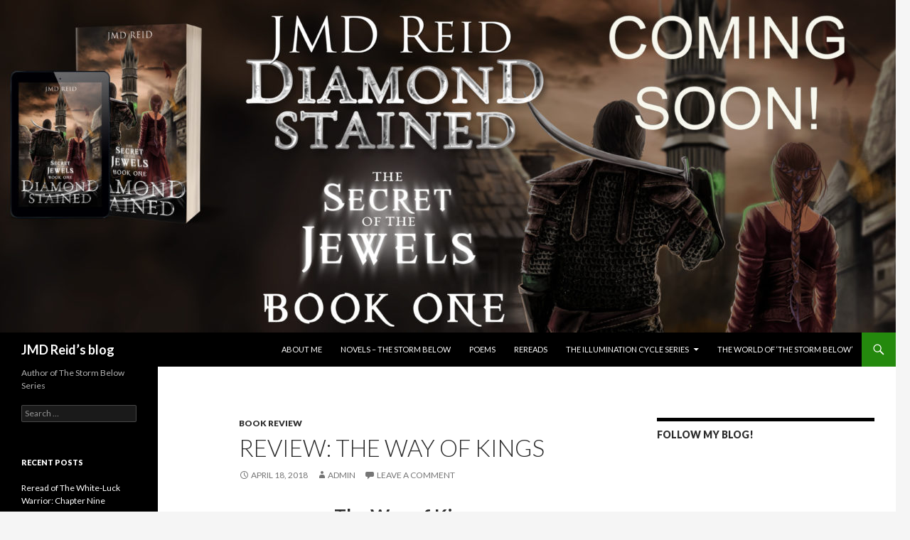

--- FILE ---
content_type: text/html; charset=UTF-8
request_url: http://www.jmd-reid.com/book-review/review-the-way-of-kings/
body_size: 7474
content:
<!DOCTYPE html>
<!--[if IE 7]>
<html class="ie ie7" lang="en">
<![endif]-->
<!--[if IE 8]>
<html class="ie ie8" lang="en">
<![endif]-->
<!--[if !(IE 7) & !(IE 8)]><!-->
<html lang="en">
<!--<![endif]-->
<head>
	<meta charset="UTF-8">
	<meta name="viewport" content="width=device-width">
	<title>Review: The Way of Kings | JMD Reid&#8217;s blog</title>
	<link rel="profile" href="http://gmpg.org/xfn/11">
	<link rel="pingback" href="http://www.jmd-reid.com/xmlrpc.php">
	<!--[if lt IE 9]>
	<script src="http://www.jmd-reid.com/wp-content/themes/twentyfourteen/js/html5.js"></script>
	<![endif]-->
	<link rel='dns-prefetch' href='//fonts.googleapis.com' />
<link rel='dns-prefetch' href='//s.w.org' />
<link href='https://fonts.gstatic.com' crossorigin rel='preconnect' />
<link rel="alternate" type="application/rss+xml" title="JMD Reid&#039;s blog &raquo; Feed" href="http://www.jmd-reid.com/feed/" />
<link rel="alternate" type="application/rss+xml" title="JMD Reid&#039;s blog &raquo; Comments Feed" href="http://www.jmd-reid.com/comments/feed/" />
<link rel="alternate" type="application/rss+xml" title="JMD Reid&#039;s blog &raquo; Review: The Way of Kings Comments Feed" href="http://www.jmd-reid.com/book-review/review-the-way-of-kings/feed/" />
		<script type="text/javascript">
			window._wpemojiSettings = {"baseUrl":"https:\/\/s.w.org\/images\/core\/emoji\/11.2.0\/72x72\/","ext":".png","svgUrl":"https:\/\/s.w.org\/images\/core\/emoji\/11.2.0\/svg\/","svgExt":".svg","source":{"concatemoji":"http:\/\/www.jmd-reid.com\/wp-includes\/js\/wp-emoji-release.min.js?ver=5.1.17"}};
			!function(e,a,t){var n,r,o,i=a.createElement("canvas"),p=i.getContext&&i.getContext("2d");function s(e,t){var a=String.fromCharCode;p.clearRect(0,0,i.width,i.height),p.fillText(a.apply(this,e),0,0);e=i.toDataURL();return p.clearRect(0,0,i.width,i.height),p.fillText(a.apply(this,t),0,0),e===i.toDataURL()}function c(e){var t=a.createElement("script");t.src=e,t.defer=t.type="text/javascript",a.getElementsByTagName("head")[0].appendChild(t)}for(o=Array("flag","emoji"),t.supports={everything:!0,everythingExceptFlag:!0},r=0;r<o.length;r++)t.supports[o[r]]=function(e){if(!p||!p.fillText)return!1;switch(p.textBaseline="top",p.font="600 32px Arial",e){case"flag":return s([55356,56826,55356,56819],[55356,56826,8203,55356,56819])?!1:!s([55356,57332,56128,56423,56128,56418,56128,56421,56128,56430,56128,56423,56128,56447],[55356,57332,8203,56128,56423,8203,56128,56418,8203,56128,56421,8203,56128,56430,8203,56128,56423,8203,56128,56447]);case"emoji":return!s([55358,56760,9792,65039],[55358,56760,8203,9792,65039])}return!1}(o[r]),t.supports.everything=t.supports.everything&&t.supports[o[r]],"flag"!==o[r]&&(t.supports.everythingExceptFlag=t.supports.everythingExceptFlag&&t.supports[o[r]]);t.supports.everythingExceptFlag=t.supports.everythingExceptFlag&&!t.supports.flag,t.DOMReady=!1,t.readyCallback=function(){t.DOMReady=!0},t.supports.everything||(n=function(){t.readyCallback()},a.addEventListener?(a.addEventListener("DOMContentLoaded",n,!1),e.addEventListener("load",n,!1)):(e.attachEvent("onload",n),a.attachEvent("onreadystatechange",function(){"complete"===a.readyState&&t.readyCallback()})),(n=t.source||{}).concatemoji?c(n.concatemoji):n.wpemoji&&n.twemoji&&(c(n.twemoji),c(n.wpemoji)))}(window,document,window._wpemojiSettings);
		</script>
		<style type="text/css">
img.wp-smiley,
img.emoji {
	display: inline !important;
	border: none !important;
	box-shadow: none !important;
	height: 1em !important;
	width: 1em !important;
	margin: 0 .07em !important;
	vertical-align: -0.1em !important;
	background: none !important;
	padding: 0 !important;
}
</style>
	<link rel='stylesheet' id='wp-block-library-css'  href='http://www.jmd-reid.com/wp-includes/css/dist/block-library/style.min.css?ver=5.1.17' type='text/css' media='all' />
<link rel='stylesheet' id='wp-block-library-theme-css'  href='http://www.jmd-reid.com/wp-includes/css/dist/block-library/theme.min.css?ver=5.1.17' type='text/css' media='all' />
<link rel='stylesheet' id='twentyfourteen-lato-css'  href='https://fonts.googleapis.com/css?family=Lato%3A300%2C400%2C700%2C900%2C300italic%2C400italic%2C700italic&#038;subset=latin%2Clatin-ext' type='text/css' media='all' />
<link rel='stylesheet' id='genericons-css'  href='http://www.jmd-reid.com/wp-content/plugins/jetpack/_inc/genericons/genericons/genericons.css?ver=3.1' type='text/css' media='all' />
<link rel='stylesheet' id='twentyfourteen-style-css'  href='http://www.jmd-reid.com/wp-content/themes/twentyfourteen/style.css?ver=5.1.17' type='text/css' media='all' />
<link rel='stylesheet' id='twentyfourteen-block-style-css'  href='http://www.jmd-reid.com/wp-content/themes/twentyfourteen/css/blocks.css?ver=20181230' type='text/css' media='all' />
<!--[if lt IE 9]>
<link rel='stylesheet' id='twentyfourteen-ie-css'  href='http://www.jmd-reid.com/wp-content/themes/twentyfourteen/css/ie.css?ver=20131205' type='text/css' media='all' />
<![endif]-->
<script type='text/javascript' src='http://www.jmd-reid.com/wp-includes/js/jquery/jquery.js?ver=1.12.4'></script>
<script type='text/javascript' src='http://www.jmd-reid.com/wp-includes/js/jquery/jquery-migrate.min.js?ver=1.4.1'></script>
<link rel='https://api.w.org/' href='http://www.jmd-reid.com/wp-json/' />
<link rel="EditURI" type="application/rsd+xml" title="RSD" href="http://www.jmd-reid.com/xmlrpc.php?rsd" />
<link rel="wlwmanifest" type="application/wlwmanifest+xml" href="http://www.jmd-reid.com/wp-includes/wlwmanifest.xml" /> 
<link rel='prev' title='Review: The Witchwood Crown' href='http://www.jmd-reid.com/book-review/review-the-witchwood-crown/' />
<link rel='next' title='Review: Words of Radiance' href='http://www.jmd-reid.com/book-review/review-words-of-radiance/' />
<meta name="generator" content="WordPress 5.1.17" />
<link rel="canonical" href="http://www.jmd-reid.com/book-review/review-the-way-of-kings/" />
<link rel='shortlink' href='http://www.jmd-reid.com/?p=729' />
<link rel="alternate" type="application/json+oembed" href="http://www.jmd-reid.com/wp-json/oembed/1.0/embed?url=http%3A%2F%2Fwww.jmd-reid.com%2Fbook-review%2Freview-the-way-of-kings%2F" />
<link rel="alternate" type="text/xml+oembed" href="http://www.jmd-reid.com/wp-json/oembed/1.0/embed?url=http%3A%2F%2Fwww.jmd-reid.com%2Fbook-review%2Freview-the-way-of-kings%2F&#038;format=xml" />
	
	
	<script>
		jQuery(function() {
			jQuery(".meter > span").each(function() {
				jQuery(this)
					.data("origWidth", jQuery(this).width())
					.width(0)
					.animate({
						width: jQuery(this).data("origWidth")
					}, 1200);
			});
		});
	</script>
	
	
			<style type="text/css">.recentcomments a{display:inline !important;padding:0 !important;margin:0 !important;}</style>
		
<!-- Jetpack Open Graph Tags -->
<meta property="og:type" content="article" />
<meta property="og:title" content="Review: The Way of Kings" />
<meta property="og:url" content="http://www.jmd-reid.com/book-review/review-the-way-of-kings/" />
<meta property="og:description" content="The Way of Kings by Brandon Sanderson Reviewed by JMD Reid On the world of Roshar, the Heralds sent by the Almighty to guide mankind in their war against a great enemy have survived the war. Most o…" />
<meta property="article:published_time" content="2018-04-18T22:30:22+00:00" />
<meta property="article:modified_time" content="2018-04-18T22:30:22+00:00" />
<meta property="og:site_name" content="JMD Reid&#039;s blog" />
<meta property="og:image" content="https://s0.wp.com/i/blank.jpg" />
<meta name="twitter:text:title" content="Review: The Way of Kings" />
<meta name="twitter:card" content="summary" />
</head>

<body class="post-template-default single single-post postid-729 single-format-standard wp-embed-responsive header-image singular">
<div id="page" class="hfeed site">
		<div id="site-header">
		<a href="http://www.jmd-reid.com/" rel="home">
			<img src="http://www.jmd-reid.com/wp-content/uploads/2019/11/cropped-FB-coming-soon.jpg" width="1260" height="468" alt="JMD Reid&#8217;s blog">
		</a>
	</div>
	
	<header id="masthead" class="site-header" role="banner">
		<div class="header-main">
			<h1 class="site-title"><a href="http://www.jmd-reid.com/" rel="home">JMD Reid&#8217;s blog</a></h1>

			<div class="search-toggle">
				<a href="#search-container" class="screen-reader-text" aria-expanded="false" aria-controls="search-container">Search</a>
			</div>

			<nav id="primary-navigation" class="site-navigation primary-navigation" role="navigation">
				<button class="menu-toggle">Primary Menu</button>
				<a class="screen-reader-text skip-link" href="#content">Skip to content</a>
				<div id="primary-menu" class="nav-menu"><ul>
<li class="page_item page-item-2"><a href="http://www.jmd-reid.com/about/">About Me</a></li>
<li class="page_item page-item-1333"><a href="http://www.jmd-reid.com/novels-the-storm-below/">Novels &#8211; The Storm Below</a></li>
<li class="page_item page-item-56"><a href="http://www.jmd-reid.com/poems/">Poems</a></li>
<li class="page_item page-item-269"><a href="http://www.jmd-reid.com/rereads/">Rereads</a></li>
<li class="page_item page-item-1459 page_item_has_children"><a href="http://www.jmd-reid.com/1459-2/">The Illumination Cycle Series</a>
<ul class='children'>
	<li class="page_item page-item-1474"><a href="http://www.jmd-reid.com/1459-2/1474-2/">Novels &#8211; Mask of Illumination</a></li>
	<li class="page_item page-item-1386"><a href="http://www.jmd-reid.com/1459-2/novels-the-jewel-machine-universe/">Novels &#8211; The Jewels of Illumination Series</a></li>
	<li class="page_item page-item-1479"><a href="http://www.jmd-reid.com/1459-2/the-illumination-cycle-short-stories/">The Illumination Cycle Short Stories</a></li>
</ul>
</li>
<li class="page_item page-item-27"><a href="http://www.jmd-reid.com/the-world-of-the-storm-below/">The World of &#8216;The Storm Below&#8217;</a></li>
</ul></div>
			</nav>
		</div>

		<div id="search-container" class="search-box-wrapper hide">
			<div class="search-box">
				<form role="search" method="get" class="search-form" action="http://www.jmd-reid.com/">
				<label>
					<span class="screen-reader-text">Search for:</span>
					<input type="search" class="search-field" placeholder="Search &hellip;" value="" name="s" />
				</label>
				<input type="submit" class="search-submit" value="Search" />
			</form>			</div>
		</div>
	</header><!-- #masthead -->

	<div id="main" class="site-main">

	<div id="primary" class="content-area">
		<div id="content" class="site-content" role="main">
			
<article id="post-729" class="post-729 post type-post status-publish format-standard hentry category-book-review tag-brandon-sanderson tag-epic-fantasy tag-fantasy tag-the-cosmere tag-the-stormlight-archive">
	
	<header class="entry-header">
				<div class="entry-meta">
			<span class="cat-links"><a href="http://www.jmd-reid.com/category/book-review/" rel="category tag">Book Review</a></span>
		</div>
			<h1 class="entry-title">Review: The Way of Kings</h1>
		<div class="entry-meta">
			<span class="entry-date"><a href="http://www.jmd-reid.com/book-review/review-the-way-of-kings/" rel="bookmark"><time class="entry-date" datetime="2018-04-18T22:30:22+00:00">April 18, 2018</time></a></span> <span class="byline"><span class="author vcard"><a class="url fn n" href="http://www.jmd-reid.com/author/admin/" rel="author">admin</a></span></span>			<span class="comments-link"><a href="http://www.jmd-reid.com/book-review/review-the-way-of-kings/#respond">Leave a comment</a></span>
						</div><!-- .entry-meta -->
	</header><!-- .entry-header -->

		<div class="entry-content">
		<h1 style="text-align: center;">The Way of Kings</h1>
<h2 style="text-align: center;">by Brandon Sanderson</h2>
<h2 style="text-align: center;">Reviewed by JMD Reid</h2>
<p><a href="http://www.jmd-reid.com/wp-content/uploads/2018/04/B003P2WO5E.01.LZZZZZZZ.jpg"><img class="alignleft size-medium wp-image-730" src="http://www.jmd-reid.com/wp-content/uploads/2018/04/B003P2WO5E.01.LZZZZZZZ-183x300.jpg" alt="" width="183" height="300" srcset="http://www.jmd-reid.com/wp-content/uploads/2018/04/B003P2WO5E.01.LZZZZZZZ-183x300.jpg 183w, http://www.jmd-reid.com/wp-content/uploads/2018/04/B003P2WO5E.01.LZZZZZZZ.jpg 305w" sizes="(max-width: 183px) 100vw, 183px" /></a>On the world of Roshar, the Heralds sent by the Almighty to guide mankind in their war against a great enemy have survived the war. Most of them. For the first time ever, they don&#8217;t have to return to Hell to be tortured. They could give it all up. They could life to mankind and tell them they won. The evil has been defeated.</p>
<p>4500 years later, the Heralds are myths. Their great lie has become a religion. Their magic lost to time, their followers reviled as traitors who failed to live up to the Herald&#8217;s name. But those followers, the Knights Radiant, are needed once more. For the great enemy stirs once again.</p>
<p>I know, it sounds like your typical epic Fantasy setup. But this one is so different. Brandon Sanderson has created a wealth of characters, all broken in someway, all needing something to change int hier lives. From Kaladin, the son of a doctor and once a highly respected soldier now sold into slavery and contemplating suicide, to Shallan, the daughter of a minor noble house plotting to steal from one of the most powerful women in the world to save her family. On the Shattered Plains, Dalinar receives cryptic visions as he struggles how to hold his dead brother&#8217;s fractious kingdom while feeling guilt for the crimes he committed in the past.</p>
<p>For letting his brother be murdered while he lay passed out drunk at a feast.</p>
<p>Sanderson brings to life the alien world of Roshar. A world where humans are interlopers, struggling to survive in a world wracked by storms that make our worst hurricanes look like spring squalls. Sanderson&#8217;s growth as a writer is on full display in this epic series as he writes something to rival the greats in this genre.</p>
<p>If you&#8217;re a fan of epic fantasy, this is a series you have to read. It is creative, full of believable characters who struggle and suffer and fight for a better life. You&#8217;ll find yourself rooting for them as Sanderson unveils his complex story layer by layer, peeling it back as he slowly guides you deeper and deeper into the mystery of his universe.</p>
<p>You can buy The Way of Kings from <a href="https://www.amazon.com/Way-Kings-Stormlight-Archive-Book-ebook/dp/B003P2WO5E/ref=as_li_ss_tl?ie=UTF8&amp;linkCode=ll1&amp;tag=naughladiepub-20&amp;linkId=4cb1ffa6d0a2ea551b108d3c35407b61">Amazon</a>!</p>
	</div><!-- .entry-content -->
	
	<footer class="entry-meta"><span class="tag-links"><a href="http://www.jmd-reid.com/tag/brandon-sanderson/" rel="tag">Brandon Sanderson</a><a href="http://www.jmd-reid.com/tag/epic-fantasy/" rel="tag">Epic Fantasy</a><a href="http://www.jmd-reid.com/tag/fantasy/" rel="tag">Fantasy</a><a href="http://www.jmd-reid.com/tag/the-cosmere/" rel="tag">The Cosmere</a><a href="http://www.jmd-reid.com/tag/the-stormlight-archive/" rel="tag">The Stormlight Archive</a></span></footer></article><!-- #post-729 -->
		<nav class="navigation post-navigation" role="navigation">
		<h1 class="screen-reader-text">Post navigation</h1>
		<div class="nav-links">
			<a href="http://www.jmd-reid.com/book-review/review-the-witchwood-crown/" rel="prev"><span class="meta-nav">Previous Post</span>Review: The Witchwood Crown</a><a href="http://www.jmd-reid.com/book-review/review-words-of-radiance/" rel="next"><span class="meta-nav">Next Post</span>Review: Words of Radiance</a>			</div><!-- .nav-links -->
		</nav><!-- .navigation -->
		
<div id="comments" class="comments-area">

	
		<div id="respond" class="comment-respond">
		<h3 id="reply-title" class="comment-reply-title">Leave a Reply <small><a rel="nofollow" id="cancel-comment-reply-link" href="/book-review/review-the-way-of-kings/#respond" style="display:none;">Cancel reply</a></small></h3>			<form action="http://www.jmd-reid.com/wp-comments-post.php" method="post" id="commentform" class="comment-form" novalidate>
				<p class="comment-notes"><span id="email-notes">Your email address will not be published.</span> Required fields are marked <span class="required">*</span></p><p class="comment-form-comment"><label for="comment">Comment</label> <textarea id="comment" name="comment" cols="45" rows="8" maxlength="65525" required="required"></textarea></p><p class="comment-form-author"><label for="author">Name <span class="required">*</span></label> <input id="author" name="author" type="text" value="" size="30" maxlength="245" required='required' /></p>
<p class="comment-form-email"><label for="email">Email <span class="required">*</span></label> <input id="email" name="email" type="email" value="" size="30" maxlength="100" aria-describedby="email-notes" required='required' /></p>
<p class="comment-form-url"><label for="url">Website</label> <input id="url" name="url" type="url" value="" size="30" maxlength="200" /></p>
<p class="form-submit"><input name="submit" type="submit" id="submit" class="submit" value="Post Comment" /> <input type='hidden' name='comment_post_ID' value='729' id='comment_post_ID' />
<input type='hidden' name='comment_parent' id='comment_parent' value='0' />
</p><p style="display: none;"><input type="hidden" id="akismet_comment_nonce" name="akismet_comment_nonce" value="942af02072" /></p><p style="display: none;"><input type="hidden" id="ak_js" name="ak_js" value="186"/></p>			</form>
			</div><!-- #respond -->
	
</div><!-- #comments -->
		</div><!-- #content -->
	</div><!-- #primary -->

<div id="content-sidebar" class="content-sidebar widget-area" role="complementary">
	<aside id="custom_html-2" class="widget_text widget widget_custom_html"><h1 class="widget-title">Follow My Blog!</h1><div class="textwidget custom-html-widget"><a class="wordpress-follow-button" href="http://www.jmd-reid.com" data-blog="http://www.jmd-reid.com" data-lang="en">Follow JMD Reid's blog on WordPress.com</a>
<script type="text/javascript">(function(d){var f = d.getElementsByTagName('SCRIPT')[0], p = d.createElement('SCRIPT');p.type = 'text/javascript';p.async = true;p.src = '//widgets.wp.com/platform.js';f.parentNode.insertBefore(p,f);}(document));</script></div></aside></div><!-- #content-sidebar -->
<div id="secondary">
		<h2 class="site-description">Author of The Storm Below Series</h2>
	
	
		<div id="primary-sidebar" class="primary-sidebar widget-area" role="complementary">
		<aside id="search-3" class="widget widget_search"><form role="search" method="get" class="search-form" action="http://www.jmd-reid.com/">
				<label>
					<span class="screen-reader-text">Search for:</span>
					<input type="search" class="search-field" placeholder="Search &hellip;" value="" name="s" />
				</label>
				<input type="submit" class="search-submit" value="Search" />
			</form></aside>		<aside id="recent-posts-3" class="widget widget_recent_entries">		<h1 class="widget-title">Recent Posts</h1>		<ul>
											<li>
					<a href="http://www.jmd-reid.com/reread/reread-of-the-white-luck-warrior-chapter-nine/">Reread of The White-Luck Warrior: Chapter Nine</a>
									</li>
											<li>
					<a href="http://www.jmd-reid.com/book-review/review-of-berserk-volume-41/">Review of BERSERK Volume 41</a>
									</li>
											<li>
					<a href="http://www.jmd-reid.com/book-review/review-of-heroes-of-time-legends-murdochs-shadow/">Review of Heroes of Time Legends: Murdoch&#8217;s Shadow</a>
									</li>
											<li>
					<a href="http://www.jmd-reid.com/reread/reread-of-the-white-luck-warrior-chapter-eight/">Reread of The White-Luck Warrior: Chapter Eight</a>
									</li>
											<li>
					<a href="http://www.jmd-reid.com/reread/reread-of-the-white-luck-warrior-chapter-seven/">Reread of The White-Luck Warrior: Chapter Seven</a>
									</li>
					</ul>
		</aside><aside id="archives-3" class="widget widget_archive"><h1 class="widget-title">Archives</h1>		<ul>
				<li><a href='http://www.jmd-reid.com/2023/05/'>May 2023</a></li>
	<li><a href='http://www.jmd-reid.com/2022/11/'>November 2022</a></li>
	<li><a href='http://www.jmd-reid.com/2022/10/'>October 2022</a></li>
	<li><a href='http://www.jmd-reid.com/2022/06/'>June 2022</a></li>
	<li><a href='http://www.jmd-reid.com/2022/05/'>May 2022</a></li>
	<li><a href='http://www.jmd-reid.com/2022/04/'>April 2022</a></li>
	<li><a href='http://www.jmd-reid.com/2021/12/'>December 2021</a></li>
	<li><a href='http://www.jmd-reid.com/2021/11/'>November 2021</a></li>
	<li><a href='http://www.jmd-reid.com/2021/10/'>October 2021</a></li>
	<li><a href='http://www.jmd-reid.com/2021/08/'>August 2021</a></li>
	<li><a href='http://www.jmd-reid.com/2021/07/'>July 2021</a></li>
	<li><a href='http://www.jmd-reid.com/2021/06/'>June 2021</a></li>
	<li><a href='http://www.jmd-reid.com/2021/05/'>May 2021</a></li>
	<li><a href='http://www.jmd-reid.com/2021/04/'>April 2021</a></li>
	<li><a href='http://www.jmd-reid.com/2021/03/'>March 2021</a></li>
	<li><a href='http://www.jmd-reid.com/2021/02/'>February 2021</a></li>
	<li><a href='http://www.jmd-reid.com/2021/01/'>January 2021</a></li>
	<li><a href='http://www.jmd-reid.com/2020/12/'>December 2020</a></li>
	<li><a href='http://www.jmd-reid.com/2020/11/'>November 2020</a></li>
	<li><a href='http://www.jmd-reid.com/2020/10/'>October 2020</a></li>
	<li><a href='http://www.jmd-reid.com/2020/09/'>September 2020</a></li>
	<li><a href='http://www.jmd-reid.com/2020/05/'>May 2020</a></li>
	<li><a href='http://www.jmd-reid.com/2020/04/'>April 2020</a></li>
	<li><a href='http://www.jmd-reid.com/2020/03/'>March 2020</a></li>
	<li><a href='http://www.jmd-reid.com/2020/02/'>February 2020</a></li>
	<li><a href='http://www.jmd-reid.com/2020/01/'>January 2020</a></li>
	<li><a href='http://www.jmd-reid.com/2019/12/'>December 2019</a></li>
	<li><a href='http://www.jmd-reid.com/2019/11/'>November 2019</a></li>
	<li><a href='http://www.jmd-reid.com/2019/10/'>October 2019</a></li>
	<li><a href='http://www.jmd-reid.com/2019/09/'>September 2019</a></li>
	<li><a href='http://www.jmd-reid.com/2019/08/'>August 2019</a></li>
	<li><a href='http://www.jmd-reid.com/2019/07/'>July 2019</a></li>
	<li><a href='http://www.jmd-reid.com/2019/06/'>June 2019</a></li>
	<li><a href='http://www.jmd-reid.com/2019/05/'>May 2019</a></li>
	<li><a href='http://www.jmd-reid.com/2019/04/'>April 2019</a></li>
	<li><a href='http://www.jmd-reid.com/2019/03/'>March 2019</a></li>
	<li><a href='http://www.jmd-reid.com/2019/02/'>February 2019</a></li>
	<li><a href='http://www.jmd-reid.com/2019/01/'>January 2019</a></li>
	<li><a href='http://www.jmd-reid.com/2018/12/'>December 2018</a></li>
	<li><a href='http://www.jmd-reid.com/2018/11/'>November 2018</a></li>
	<li><a href='http://www.jmd-reid.com/2018/10/'>October 2018</a></li>
	<li><a href='http://www.jmd-reid.com/2018/09/'>September 2018</a></li>
	<li><a href='http://www.jmd-reid.com/2018/08/'>August 2018</a></li>
	<li><a href='http://www.jmd-reid.com/2018/07/'>July 2018</a></li>
	<li><a href='http://www.jmd-reid.com/2018/06/'>June 2018</a></li>
	<li><a href='http://www.jmd-reid.com/2018/05/'>May 2018</a></li>
	<li><a href='http://www.jmd-reid.com/2018/04/'>April 2018</a></li>
	<li><a href='http://www.jmd-reid.com/2018/03/'>March 2018</a></li>
	<li><a href='http://www.jmd-reid.com/2018/02/'>February 2018</a></li>
	<li><a href='http://www.jmd-reid.com/2018/01/'>January 2018</a></li>
	<li><a href='http://www.jmd-reid.com/2017/12/'>December 2017</a></li>
	<li><a href='http://www.jmd-reid.com/2017/11/'>November 2017</a></li>
	<li><a href='http://www.jmd-reid.com/2017/10/'>October 2017</a></li>
	<li><a href='http://www.jmd-reid.com/2017/09/'>September 2017</a></li>
	<li><a href='http://www.jmd-reid.com/2017/07/'>July 2017</a></li>
	<li><a href='http://www.jmd-reid.com/2017/06/'>June 2017</a></li>
	<li><a href='http://www.jmd-reid.com/2017/05/'>May 2017</a></li>
	<li><a href='http://www.jmd-reid.com/2017/04/'>April 2017</a></li>
	<li><a href='http://www.jmd-reid.com/2017/03/'>March 2017</a></li>
	<li><a href='http://www.jmd-reid.com/2017/02/'>February 2017</a></li>
	<li><a href='http://www.jmd-reid.com/2017/01/'>January 2017</a></li>
	<li><a href='http://www.jmd-reid.com/2016/12/'>December 2016</a></li>
	<li><a href='http://www.jmd-reid.com/2016/11/'>November 2016</a></li>
	<li><a href='http://www.jmd-reid.com/2016/10/'>October 2016</a></li>
	<li><a href='http://www.jmd-reid.com/2016/09/'>September 2016</a></li>
	<li><a href='http://www.jmd-reid.com/2016/08/'>August 2016</a></li>
	<li><a href='http://www.jmd-reid.com/2016/07/'>July 2016</a></li>
	<li><a href='http://www.jmd-reid.com/2016/06/'>June 2016</a></li>
	<li><a href='http://www.jmd-reid.com/2016/05/'>May 2016</a></li>
	<li><a href='http://www.jmd-reid.com/2016/04/'>April 2016</a></li>
	<li><a href='http://www.jmd-reid.com/2016/03/'>March 2016</a></li>
	<li><a href='http://www.jmd-reid.com/2016/02/'>February 2016</a></li>
	<li><a href='http://www.jmd-reid.com/2016/01/'>January 2016</a></li>
	<li><a href='http://www.jmd-reid.com/2015/12/'>December 2015</a></li>
	<li><a href='http://www.jmd-reid.com/2015/11/'>November 2015</a></li>
	<li><a href='http://www.jmd-reid.com/2015/10/'>October 2015</a></li>
	<li><a href='http://www.jmd-reid.com/2015/09/'>September 2015</a></li>
	<li><a href='http://www.jmd-reid.com/2015/08/'>August 2015</a></li>
	<li><a href='http://www.jmd-reid.com/2015/07/'>July 2015</a></li>
	<li><a href='http://www.jmd-reid.com/2015/06/'>June 2015</a></li>
	<li><a href='http://www.jmd-reid.com/2015/05/'>May 2015</a></li>
	<li><a href='http://www.jmd-reid.com/2015/04/'>April 2015</a></li>
	<li><a href='http://www.jmd-reid.com/2015/03/'>March 2015</a></li>
	<li><a href='http://www.jmd-reid.com/2015/02/'>February 2015</a></li>
	<li><a href='http://www.jmd-reid.com/2015/01/'>January 2015</a></li>
	<li><a href='http://www.jmd-reid.com/2014/12/'>December 2014</a></li>
	<li><a href='http://www.jmd-reid.com/2014/11/'>November 2014</a></li>
	<li><a href='http://www.jmd-reid.com/2014/10/'>October 2014</a></li>
	<li><a href='http://www.jmd-reid.com/2014/09/'>September 2014</a></li>
	<li><a href='http://www.jmd-reid.com/2014/08/'>August 2014</a></li>
	<li><a href='http://www.jmd-reid.com/2014/07/'>July 2014</a></li>
		</ul>
			</aside><aside id="recent-comments-3" class="widget widget_recent_comments"><h1 class="widget-title">Recent Comments</h1><ul id="recentcomments"><li class="recentcomments"><span class="comment-author-link">Sophie Amalie</span> on <a href="http://www.jmd-reid.com/about/#comment-486557">About Me</a></li><li class="recentcomments"><span class="comment-author-link">admin</span> on <a href="http://www.jmd-reid.com/about/#comment-483529">About Me</a></li><li class="recentcomments"><span class="comment-author-link">admin</span> on <a href="http://www.jmd-reid.com/about/#comment-483528">About Me</a></li><li class="recentcomments"><span class="comment-author-link">Martin Shore</span> on <a href="http://www.jmd-reid.com/about/#comment-482834">About Me</a></li><li class="recentcomments"><span class="comment-author-link">Gabe</span> on <a href="http://www.jmd-reid.com/about/#comment-479113">About Me</a></li></ul></aside><aside id="meta-3" class="widget widget_meta"><h1 class="widget-title">Meta</h1>			<ul>
						<li><a href="http://www.jmd-reid.com/wp-login.php">Log in</a></li>
			<li><a href="http://www.jmd-reid.com/feed/">Entries <abbr title="Really Simple Syndication">RSS</abbr></a></li>
			<li><a href="http://www.jmd-reid.com/comments/feed/">Comments <abbr title="Really Simple Syndication">RSS</abbr></a></li>
			<li><a href="https://wordpress.org/" title="Powered by WordPress, state-of-the-art semantic personal publishing platform.">WordPress.org</a></li>			</ul>
			</aside>	</div><!-- #primary-sidebar -->
	</div><!-- #secondary -->

		</div><!-- #main -->

		<footer id="colophon" class="site-footer" role="contentinfo">

			
			<div class="site-info">
												<a href="https://wordpress.org/" class="imprint">
					Proudly powered by WordPress				</a>
			</div><!-- .site-info -->
		</footer><!-- #colophon -->
	</div><!-- #page -->

	<link rel='stylesheet' id='pbp_progressbar_front_css-css'  href='http://www.jmd-reid.com/wp-content/plugins/author-work-in-progress-bar/css/front.css?ver=1.0.0' type='text/css' media='all' />
<script type='text/javascript' src='http://www.jmd-reid.com/wp-includes/js/comment-reply.min.js?ver=5.1.17'></script>
<script type='text/javascript' src='http://www.jmd-reid.com/wp-content/themes/twentyfourteen/js/functions.js?ver=20150315'></script>
<script type='text/javascript' src='http://www.jmd-reid.com/wp-includes/js/wp-embed.min.js?ver=5.1.17'></script>
<script async="async" type='text/javascript' src='http://www.jmd-reid.com/wp-content/plugins/akismet/_inc/form.js?ver=4.1.1'></script>
</body>
</html>
